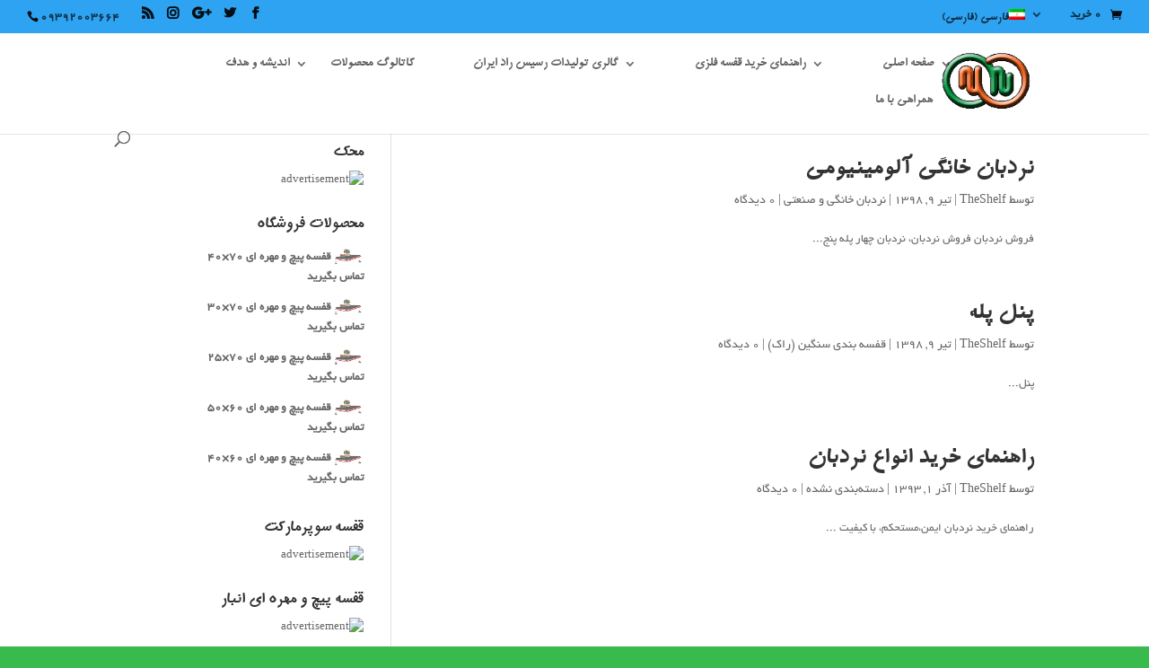

--- FILE ---
content_type: text/html; charset=UTF-8
request_url: http://resisradiran.com/tag/%D9%BE%D9%84%D9%87/
body_size: 17855
content:
<!DOCTYPE html>
<html dir="rtl" lang="fa-IR">
<head>
	<meta charset="UTF-8" />
<meta name="description" content="برچسب:  &lt;span&gt;پله&lt;/span&gt;" /><link rel="canonical" href="http://resisradiran.com/tag/%D9%BE%D9%84%D9%87/" /><meta http-equiv="X-UA-Compatible" content="IE=edge">
	<link rel="pingback" href="http://resisradiran.com/xmlrpc.php" />

	<script type="text/javascript">
		document.documentElement.className = 'js';
	</script>

	<script>var et_site_url='http://resisradiran.com';var et_post_id='0';function et_core_page_resource_fallback(a,b){"undefined"===typeof b&&(b=a.sheet.cssRules&&0===a.sheet.cssRules.length);b&&(a.onerror=null,a.onload=null,a.href?a.href=et_site_url+"/?et_core_page_resource="+a.id+et_post_id:a.src&&(a.src=et_site_url+"/?et_core_page_resource="+a.id+et_post_id))}
</script><title>پله | رسیس راد ایران</title>
<meta name='robots' content='max-image-preview:large' />
	<style>img:is([sizes="auto" i], [sizes^="auto," i]) { contain-intrinsic-size: 3000px 1500px }</style>
	<link rel="alternate" hreflang="fa" href="http://resisradiran.com/tag/%d9%be%d9%84%d9%87/" />
<link rel='dns-prefetch' href='//fonts.googleapis.com' />
<link rel="alternate" type="application/rss+xml" title="رسیس راد ایران &raquo; خوراک" href="http://resisradiran.com/feed/" />
<link rel="alternate" type="application/rss+xml" title="رسیس راد ایران &raquo; خوراک دیدگاه‌ها" href="http://resisradiran.com/comments/feed/" />
<link rel="alternate" type="application/rss+xml" title="رسیس راد ایران &raquo; پله خوراک برچسب" href="http://resisradiran.com/tag/%d9%be%d9%84%d9%87/feed/" />
		<!-- This site uses the Google Analytics by MonsterInsights plugin v9.3.0 - Using Analytics tracking - https://www.monsterinsights.com/ -->
		<!-- توجه: افزونه در حال حاضر در این سایت پیکربندی نشده است. صاحب سایت باید گوگل آنالیتیکس را در پانل تنظیمات افزونه تأیید کند. -->
					<!-- No tracking code set -->
				<!-- / Google Analytics by MonsterInsights -->
		<script type="text/javascript">
/* <![CDATA[ */
window._wpemojiSettings = {"baseUrl":"https:\/\/s.w.org\/images\/core\/emoji\/15.0.3\/72x72\/","ext":".png","svgUrl":"https:\/\/s.w.org\/images\/core\/emoji\/15.0.3\/svg\/","svgExt":".svg","source":{"concatemoji":"http:\/\/resisradiran.com\/wp-includes\/js\/wp-emoji-release.min.js?ver=6.7.2"}};
/*! This file is auto-generated */
!function(i,n){var o,s,e;function c(e){try{var t={supportTests:e,timestamp:(new Date).valueOf()};sessionStorage.setItem(o,JSON.stringify(t))}catch(e){}}function p(e,t,n){e.clearRect(0,0,e.canvas.width,e.canvas.height),e.fillText(t,0,0);var t=new Uint32Array(e.getImageData(0,0,e.canvas.width,e.canvas.height).data),r=(e.clearRect(0,0,e.canvas.width,e.canvas.height),e.fillText(n,0,0),new Uint32Array(e.getImageData(0,0,e.canvas.width,e.canvas.height).data));return t.every(function(e,t){return e===r[t]})}function u(e,t,n){switch(t){case"flag":return n(e,"\ud83c\udff3\ufe0f\u200d\u26a7\ufe0f","\ud83c\udff3\ufe0f\u200b\u26a7\ufe0f")?!1:!n(e,"\ud83c\uddfa\ud83c\uddf3","\ud83c\uddfa\u200b\ud83c\uddf3")&&!n(e,"\ud83c\udff4\udb40\udc67\udb40\udc62\udb40\udc65\udb40\udc6e\udb40\udc67\udb40\udc7f","\ud83c\udff4\u200b\udb40\udc67\u200b\udb40\udc62\u200b\udb40\udc65\u200b\udb40\udc6e\u200b\udb40\udc67\u200b\udb40\udc7f");case"emoji":return!n(e,"\ud83d\udc26\u200d\u2b1b","\ud83d\udc26\u200b\u2b1b")}return!1}function f(e,t,n){var r="undefined"!=typeof WorkerGlobalScope&&self instanceof WorkerGlobalScope?new OffscreenCanvas(300,150):i.createElement("canvas"),a=r.getContext("2d",{willReadFrequently:!0}),o=(a.textBaseline="top",a.font="600 32px Arial",{});return e.forEach(function(e){o[e]=t(a,e,n)}),o}function t(e){var t=i.createElement("script");t.src=e,t.defer=!0,i.head.appendChild(t)}"undefined"!=typeof Promise&&(o="wpEmojiSettingsSupports",s=["flag","emoji"],n.supports={everything:!0,everythingExceptFlag:!0},e=new Promise(function(e){i.addEventListener("DOMContentLoaded",e,{once:!0})}),new Promise(function(t){var n=function(){try{var e=JSON.parse(sessionStorage.getItem(o));if("object"==typeof e&&"number"==typeof e.timestamp&&(new Date).valueOf()<e.timestamp+604800&&"object"==typeof e.supportTests)return e.supportTests}catch(e){}return null}();if(!n){if("undefined"!=typeof Worker&&"undefined"!=typeof OffscreenCanvas&&"undefined"!=typeof URL&&URL.createObjectURL&&"undefined"!=typeof Blob)try{var e="postMessage("+f.toString()+"("+[JSON.stringify(s),u.toString(),p.toString()].join(",")+"));",r=new Blob([e],{type:"text/javascript"}),a=new Worker(URL.createObjectURL(r),{name:"wpTestEmojiSupports"});return void(a.onmessage=function(e){c(n=e.data),a.terminate(),t(n)})}catch(e){}c(n=f(s,u,p))}t(n)}).then(function(e){for(var t in e)n.supports[t]=e[t],n.supports.everything=n.supports.everything&&n.supports[t],"flag"!==t&&(n.supports.everythingExceptFlag=n.supports.everythingExceptFlag&&n.supports[t]);n.supports.everythingExceptFlag=n.supports.everythingExceptFlag&&!n.supports.flag,n.DOMReady=!1,n.readyCallback=function(){n.DOMReady=!0}}).then(function(){return e}).then(function(){var e;n.supports.everything||(n.readyCallback(),(e=n.source||{}).concatemoji?t(e.concatemoji):e.wpemoji&&e.twemoji&&(t(e.twemoji),t(e.wpemoji)))}))}((window,document),window._wpemojiSettings);
/* ]]> */
</script>
<meta content="Divi v.3.21.4" name="generator"/><style id='wp-emoji-styles-inline-css' type='text/css'>

	img.wp-smiley, img.emoji {
		display: inline !important;
		border: none !important;
		box-shadow: none !important;
		height: 1em !important;
		width: 1em !important;
		margin: 0 0.07em !important;
		vertical-align: -0.1em !important;
		background: none !important;
		padding: 0 !important;
	}
</style>
<link rel='stylesheet' id='wp-block-library-rtl-css' href='http://resisradiran.com/wp-includes/css/dist/block-library/style-rtl.min.css?ver=6.7.2' type='text/css' media='all' />
<link rel='stylesheet' id='wc-block-vendors-style-css' href='http://resisradiran.com/wp-content/plugins/woocommerce/packages/woocommerce-blocks/build/vendors-style.css?ver=3.1.0' type='text/css' media='all' />
<link rel='stylesheet' id='wc-block-style-rtl-css' href='http://resisradiran.com/wp-content/plugins/woocommerce/packages/woocommerce-blocks/build/style-rtl.css?ver=3.1.0' type='text/css' media='all' />
<style id='classic-theme-styles-inline-css' type='text/css'>
/*! This file is auto-generated */
.wp-block-button__link{color:#fff;background-color:#32373c;border-radius:9999px;box-shadow:none;text-decoration:none;padding:calc(.667em + 2px) calc(1.333em + 2px);font-size:1.125em}.wp-block-file__button{background:#32373c;color:#fff;text-decoration:none}
</style>
<style id='global-styles-inline-css' type='text/css'>
:root{--wp--preset--aspect-ratio--square: 1;--wp--preset--aspect-ratio--4-3: 4/3;--wp--preset--aspect-ratio--3-4: 3/4;--wp--preset--aspect-ratio--3-2: 3/2;--wp--preset--aspect-ratio--2-3: 2/3;--wp--preset--aspect-ratio--16-9: 16/9;--wp--preset--aspect-ratio--9-16: 9/16;--wp--preset--color--black: #000000;--wp--preset--color--cyan-bluish-gray: #abb8c3;--wp--preset--color--white: #ffffff;--wp--preset--color--pale-pink: #f78da7;--wp--preset--color--vivid-red: #cf2e2e;--wp--preset--color--luminous-vivid-orange: #ff6900;--wp--preset--color--luminous-vivid-amber: #fcb900;--wp--preset--color--light-green-cyan: #7bdcb5;--wp--preset--color--vivid-green-cyan: #00d084;--wp--preset--color--pale-cyan-blue: #8ed1fc;--wp--preset--color--vivid-cyan-blue: #0693e3;--wp--preset--color--vivid-purple: #9b51e0;--wp--preset--gradient--vivid-cyan-blue-to-vivid-purple: linear-gradient(135deg,rgba(6,147,227,1) 0%,rgb(155,81,224) 100%);--wp--preset--gradient--light-green-cyan-to-vivid-green-cyan: linear-gradient(135deg,rgb(122,220,180) 0%,rgb(0,208,130) 100%);--wp--preset--gradient--luminous-vivid-amber-to-luminous-vivid-orange: linear-gradient(135deg,rgba(252,185,0,1) 0%,rgba(255,105,0,1) 100%);--wp--preset--gradient--luminous-vivid-orange-to-vivid-red: linear-gradient(135deg,rgba(255,105,0,1) 0%,rgb(207,46,46) 100%);--wp--preset--gradient--very-light-gray-to-cyan-bluish-gray: linear-gradient(135deg,rgb(238,238,238) 0%,rgb(169,184,195) 100%);--wp--preset--gradient--cool-to-warm-spectrum: linear-gradient(135deg,rgb(74,234,220) 0%,rgb(151,120,209) 20%,rgb(207,42,186) 40%,rgb(238,44,130) 60%,rgb(251,105,98) 80%,rgb(254,248,76) 100%);--wp--preset--gradient--blush-light-purple: linear-gradient(135deg,rgb(255,206,236) 0%,rgb(152,150,240) 100%);--wp--preset--gradient--blush-bordeaux: linear-gradient(135deg,rgb(254,205,165) 0%,rgb(254,45,45) 50%,rgb(107,0,62) 100%);--wp--preset--gradient--luminous-dusk: linear-gradient(135deg,rgb(255,203,112) 0%,rgb(199,81,192) 50%,rgb(65,88,208) 100%);--wp--preset--gradient--pale-ocean: linear-gradient(135deg,rgb(255,245,203) 0%,rgb(182,227,212) 50%,rgb(51,167,181) 100%);--wp--preset--gradient--electric-grass: linear-gradient(135deg,rgb(202,248,128) 0%,rgb(113,206,126) 100%);--wp--preset--gradient--midnight: linear-gradient(135deg,rgb(2,3,129) 0%,rgb(40,116,252) 100%);--wp--preset--font-size--small: 13px;--wp--preset--font-size--medium: 20px;--wp--preset--font-size--large: 36px;--wp--preset--font-size--x-large: 42px;--wp--preset--spacing--20: 0.44rem;--wp--preset--spacing--30: 0.67rem;--wp--preset--spacing--40: 1rem;--wp--preset--spacing--50: 1.5rem;--wp--preset--spacing--60: 2.25rem;--wp--preset--spacing--70: 3.38rem;--wp--preset--spacing--80: 5.06rem;--wp--preset--shadow--natural: 6px 6px 9px rgba(0, 0, 0, 0.2);--wp--preset--shadow--deep: 12px 12px 50px rgba(0, 0, 0, 0.4);--wp--preset--shadow--sharp: 6px 6px 0px rgba(0, 0, 0, 0.2);--wp--preset--shadow--outlined: 6px 6px 0px -3px rgba(255, 255, 255, 1), 6px 6px rgba(0, 0, 0, 1);--wp--preset--shadow--crisp: 6px 6px 0px rgba(0, 0, 0, 1);}:where(.is-layout-flex){gap: 0.5em;}:where(.is-layout-grid){gap: 0.5em;}body .is-layout-flex{display: flex;}.is-layout-flex{flex-wrap: wrap;align-items: center;}.is-layout-flex > :is(*, div){margin: 0;}body .is-layout-grid{display: grid;}.is-layout-grid > :is(*, div){margin: 0;}:where(.wp-block-columns.is-layout-flex){gap: 2em;}:where(.wp-block-columns.is-layout-grid){gap: 2em;}:where(.wp-block-post-template.is-layout-flex){gap: 1.25em;}:where(.wp-block-post-template.is-layout-grid){gap: 1.25em;}.has-black-color{color: var(--wp--preset--color--black) !important;}.has-cyan-bluish-gray-color{color: var(--wp--preset--color--cyan-bluish-gray) !important;}.has-white-color{color: var(--wp--preset--color--white) !important;}.has-pale-pink-color{color: var(--wp--preset--color--pale-pink) !important;}.has-vivid-red-color{color: var(--wp--preset--color--vivid-red) !important;}.has-luminous-vivid-orange-color{color: var(--wp--preset--color--luminous-vivid-orange) !important;}.has-luminous-vivid-amber-color{color: var(--wp--preset--color--luminous-vivid-amber) !important;}.has-light-green-cyan-color{color: var(--wp--preset--color--light-green-cyan) !important;}.has-vivid-green-cyan-color{color: var(--wp--preset--color--vivid-green-cyan) !important;}.has-pale-cyan-blue-color{color: var(--wp--preset--color--pale-cyan-blue) !important;}.has-vivid-cyan-blue-color{color: var(--wp--preset--color--vivid-cyan-blue) !important;}.has-vivid-purple-color{color: var(--wp--preset--color--vivid-purple) !important;}.has-black-background-color{background-color: var(--wp--preset--color--black) !important;}.has-cyan-bluish-gray-background-color{background-color: var(--wp--preset--color--cyan-bluish-gray) !important;}.has-white-background-color{background-color: var(--wp--preset--color--white) !important;}.has-pale-pink-background-color{background-color: var(--wp--preset--color--pale-pink) !important;}.has-vivid-red-background-color{background-color: var(--wp--preset--color--vivid-red) !important;}.has-luminous-vivid-orange-background-color{background-color: var(--wp--preset--color--luminous-vivid-orange) !important;}.has-luminous-vivid-amber-background-color{background-color: var(--wp--preset--color--luminous-vivid-amber) !important;}.has-light-green-cyan-background-color{background-color: var(--wp--preset--color--light-green-cyan) !important;}.has-vivid-green-cyan-background-color{background-color: var(--wp--preset--color--vivid-green-cyan) !important;}.has-pale-cyan-blue-background-color{background-color: var(--wp--preset--color--pale-cyan-blue) !important;}.has-vivid-cyan-blue-background-color{background-color: var(--wp--preset--color--vivid-cyan-blue) !important;}.has-vivid-purple-background-color{background-color: var(--wp--preset--color--vivid-purple) !important;}.has-black-border-color{border-color: var(--wp--preset--color--black) !important;}.has-cyan-bluish-gray-border-color{border-color: var(--wp--preset--color--cyan-bluish-gray) !important;}.has-white-border-color{border-color: var(--wp--preset--color--white) !important;}.has-pale-pink-border-color{border-color: var(--wp--preset--color--pale-pink) !important;}.has-vivid-red-border-color{border-color: var(--wp--preset--color--vivid-red) !important;}.has-luminous-vivid-orange-border-color{border-color: var(--wp--preset--color--luminous-vivid-orange) !important;}.has-luminous-vivid-amber-border-color{border-color: var(--wp--preset--color--luminous-vivid-amber) !important;}.has-light-green-cyan-border-color{border-color: var(--wp--preset--color--light-green-cyan) !important;}.has-vivid-green-cyan-border-color{border-color: var(--wp--preset--color--vivid-green-cyan) !important;}.has-pale-cyan-blue-border-color{border-color: var(--wp--preset--color--pale-cyan-blue) !important;}.has-vivid-cyan-blue-border-color{border-color: var(--wp--preset--color--vivid-cyan-blue) !important;}.has-vivid-purple-border-color{border-color: var(--wp--preset--color--vivid-purple) !important;}.has-vivid-cyan-blue-to-vivid-purple-gradient-background{background: var(--wp--preset--gradient--vivid-cyan-blue-to-vivid-purple) !important;}.has-light-green-cyan-to-vivid-green-cyan-gradient-background{background: var(--wp--preset--gradient--light-green-cyan-to-vivid-green-cyan) !important;}.has-luminous-vivid-amber-to-luminous-vivid-orange-gradient-background{background: var(--wp--preset--gradient--luminous-vivid-amber-to-luminous-vivid-orange) !important;}.has-luminous-vivid-orange-to-vivid-red-gradient-background{background: var(--wp--preset--gradient--luminous-vivid-orange-to-vivid-red) !important;}.has-very-light-gray-to-cyan-bluish-gray-gradient-background{background: var(--wp--preset--gradient--very-light-gray-to-cyan-bluish-gray) !important;}.has-cool-to-warm-spectrum-gradient-background{background: var(--wp--preset--gradient--cool-to-warm-spectrum) !important;}.has-blush-light-purple-gradient-background{background: var(--wp--preset--gradient--blush-light-purple) !important;}.has-blush-bordeaux-gradient-background{background: var(--wp--preset--gradient--blush-bordeaux) !important;}.has-luminous-dusk-gradient-background{background: var(--wp--preset--gradient--luminous-dusk) !important;}.has-pale-ocean-gradient-background{background: var(--wp--preset--gradient--pale-ocean) !important;}.has-electric-grass-gradient-background{background: var(--wp--preset--gradient--electric-grass) !important;}.has-midnight-gradient-background{background: var(--wp--preset--gradient--midnight) !important;}.has-small-font-size{font-size: var(--wp--preset--font-size--small) !important;}.has-medium-font-size{font-size: var(--wp--preset--font-size--medium) !important;}.has-large-font-size{font-size: var(--wp--preset--font-size--large) !important;}.has-x-large-font-size{font-size: var(--wp--preset--font-size--x-large) !important;}
:where(.wp-block-post-template.is-layout-flex){gap: 1.25em;}:where(.wp-block-post-template.is-layout-grid){gap: 1.25em;}
:where(.wp-block-columns.is-layout-flex){gap: 2em;}:where(.wp-block-columns.is-layout-grid){gap: 2em;}
:root :where(.wp-block-pullquote){font-size: 1.5em;line-height: 1.6;}
</style>
<link rel='stylesheet' id='contact-form-7-css' href='http://resisradiran.com/wp-content/plugins/contact-form-7/includes/css/styles.css?ver=6.1.4' type='text/css' media='all' />
<link rel='stylesheet' id='contact-form-7-rtl-css' href='http://resisradiran.com/wp-content/plugins/contact-form-7/includes/css/styles-rtl.css?ver=6.1.4' type='text/css' media='all' />
<link rel='stylesheet' id='woocommerce-layout-rtl-css' href='http://resisradiran.com/wp-content/plugins/woocommerce/assets/css/woocommerce-layout-rtl.css?ver=4.4.4' type='text/css' media='all' />
<link rel='stylesheet' id='woocommerce-smallscreen-rtl-css' href='http://resisradiran.com/wp-content/plugins/woocommerce/assets/css/woocommerce-smallscreen-rtl.css?ver=4.4.4' type='text/css' media='only screen and (max-width: 768px)' />
<link rel='stylesheet' id='woocommerce-general-rtl-css' href='http://resisradiran.com/wp-content/plugins/woocommerce/assets/css/woocommerce-rtl.css?ver=4.4.4' type='text/css' media='all' />
<style id='woocommerce-inline-inline-css' type='text/css'>
.woocommerce form .form-row .required { visibility: visible; }
</style>
<link rel='stylesheet' id='wpml-menu-item-0-css' href='//resisradiran.com/wp-content/plugins/sitepress-multilingual-cms/templates/language-switchers/menu-item/style.css?ver=1' type='text/css' media='all' />
<link rel='stylesheet' id='divi-fonts-css' href='http://fonts.googleapis.com/css?family=Open+Sans:300italic,400italic,600italic,700italic,800italic,400,300,600,700,800&#038;subset=latin,latin-ext' type='text/css' media='all' />
<link rel='stylesheet' id='divi-style-css' href='http://resisradiran.com/wp-content/themes/Divi/style.css?ver=3.21.4' type='text/css' media='all' />
<link rel='stylesheet' id='tablepress-default-css' href='http://resisradiran.com/wp-content/plugins/tablepress/css/build/default-rtl.css?ver=3.2.6' type='text/css' media='all' />
<link rel='stylesheet' id='dashicons-css' href='http://resisradiran.com/wp-includes/css/dashicons.min.css?ver=6.7.2' type='text/css' media='all' />
<script type="text/javascript" src="http://resisradiran.com/wp-includes/js/jquery/jquery.min.js?ver=3.7.1" id="jquery-core-js"></script>
<script type="text/javascript" src="http://resisradiran.com/wp-includes/js/jquery/jquery-migrate.min.js?ver=3.4.1" id="jquery-migrate-js"></script>
<!-- OG: 2.8.6 -->
<meta property="og:image" content="http://resisradiran.com/wp-content/uploads/cropped-logo-sate-512.png" /><meta property="og:type" content="website" /><meta property="og:locale" content="fa_IR" /><meta property="og:site_name" content="رسیس راد ایران" /><meta property="og:url" content="http://resisradiran.com/tag/%d9%be%d9%84%d9%87/" /><meta property="og:title" content="پله | رسیس راد ایران" /><meta property="twitter:partner" content="ogwp" /><!-- /OG -->
<link rel="https://api.w.org/" href="http://resisradiran.com/wp-json/" /><link rel="alternate" title="JSON" type="application/json" href="http://resisradiran.com/wp-json/wp/v2/tags/645" /><link rel="EditURI" type="application/rsd+xml" title="RSD" href="http://resisradiran.com/xmlrpc.php?rsd" />
<link rel="stylesheet" href="http://resisradiran.com/wp-content/themes/Divi/rtl.css" type="text/css" media="screen" /><meta name="generator" content="WordPress 6.7.2" />
<meta name="generator" content="WooCommerce 4.4.4" />
<meta name="generator" content="WPML ver:4.2.7 stt:5,1,30,17;" />
		<script>
			document.documentElement.className = document.documentElement.className.replace( 'no-js', 'js' );
		</script>
				<style>
			.no-js img.lazyload { display: none; }
			figure.wp-block-image img.lazyloading { min-width: 150px; }
							.lazyload, .lazyloading { opacity: 0; }
				.lazyloaded {
					opacity: 1;
					transition: opacity 400ms;
					transition-delay: 0ms;
				}
					</style>
		<meta name="viewport" content="width=device-width, initial-scale=1.0, maximum-scale=1.0, user-scalable=0" />	<noscript><style>.woocommerce-product-gallery{ opacity: 1 !important; }</style></noscript>
	<style type="text/css" id="custom-background-css">
body.custom-background { background-color: #39ba4c; }
</style>
	<link rel="icon" href="http://resisradiran.com/wp-content/uploads/cropped-logo-sate-512-32x32.png" sizes="32x32" />
<link rel="icon" href="http://resisradiran.com/wp-content/uploads/cropped-logo-sate-512-192x192.png" sizes="192x192" />
<link rel="apple-touch-icon" href="http://resisradiran.com/wp-content/uploads/cropped-logo-sate-512-180x180.png" />
<meta name="msapplication-TileImage" content="http://resisradiran.com/wp-content/uploads/cropped-logo-sate-512-270x270.png" />
<link rel="stylesheet" id="et-divi-customizer-global-cached-inline-styles" href="http://resisradiran.com/wp-content/cache/et/global/et-divi-customizer-global-17679018712216.min.css" onerror="et_core_page_resource_fallback(this, true)" onload="et_core_page_resource_fallback(this)" /></head>
<body class="rtl archive tag tag-645 custom-background theme-Divi woocommerce-no-js et_pb_button_helper_class et_fullwidth_secondary_nav et_fixed_nav et_show_nav et_cover_background et_secondary_nav_enabled et_secondary_nav_two_panels osx et_pb_gutters3 et_primary_nav_dropdown_animation_flip et_secondary_nav_dropdown_animation_expand et_pb_footer_columns4 et_header_style_left et_pb_pagebuilder_layout et_smooth_scroll et_left_sidebar et_divi_theme et-db et_minified_js et_minified_css">
	<div id="page-container">

					<div id="top-header">
			<div class="container clearfix">

			
				<div id="et-info">
									<span id="et-info-phone">09392003664</span>
				
				
				<ul class="et-social-icons">

	<li class="et-social-icon et-social-facebook">
		<a href="https://www.facebook.com/resis.radiran" class="icon">
			<span>فیسبوک</span>
		</a>
	</li>
	<li class="et-social-icon et-social-twitter">
		<a href="https://twitter.com/ResisRad" class="icon">
			<span>توییتر</span>
		</a>
	</li>
	<li class="et-social-icon et-social-google-plus">
		<a href="#" class="icon">
			<span>گوگل</span>
		</a>
	</li>
	<li class="et-social-icon et-social-instagram">
		<a href="https://www.instagram.com/resisrackiran/" class="icon">
			<span>اینستاگرام</span>
		</a>
	</li>
	<li class="et-social-icon et-social-rss">
		<a href="#" class="icon">
			<span>خوراک</span>
		</a>
	</li>

</ul>				</div> <!-- #et-info -->

			
				<div id="et-secondary-menu">
				<div class="et_duplicate_social_icons">
								<ul class="et-social-icons">

	<li class="et-social-icon et-social-facebook">
		<a href="https://www.facebook.com/resis.radiran" class="icon">
			<span>فیسبوک</span>
		</a>
	</li>
	<li class="et-social-icon et-social-twitter">
		<a href="https://twitter.com/ResisRad" class="icon">
			<span>توییتر</span>
		</a>
	</li>
	<li class="et-social-icon et-social-google-plus">
		<a href="#" class="icon">
			<span>گوگل</span>
		</a>
	</li>
	<li class="et-social-icon et-social-instagram">
		<a href="https://www.instagram.com/resisrackiran/" class="icon">
			<span>اینستاگرام</span>
		</a>
	</li>
	<li class="et-social-icon et-social-rss">
		<a href="#" class="icon">
			<span>خوراک</span>
		</a>
	</li>

</ul>
							</div><ul id="et-secondary-nav" class="menu"><li class="menu-item wpml-ls-slot-45 wpml-ls-item wpml-ls-item-fa wpml-ls-current-language wpml-ls-menu-item wpml-ls-last-item menu-item-type-wpml_ls_menu_item menu-item-object-wpml_ls_menu_item menu-item-has-children menu-item-wpml-ls-45-fa"><a href="http://resisradiran.com/tag/%d9%be%d9%84%d9%87/" title="فارسی"><img   alt="fa" title="فارسی" data-src="http://resisradiran.com/wp-content/plugins/sitepress-multilingual-cms/res/flags/fa.png" class="wpml-ls-flag lazyload" src="[data-uri]"><noscript><img   alt="fa" title="فارسی" data-src="http://resisradiran.com/wp-content/plugins/sitepress-multilingual-cms/res/flags/fa.png" class="wpml-ls-flag lazyload" src="[data-uri]"><noscript><img class="wpml-ls-flag" src="http://resisradiran.com/wp-content/plugins/sitepress-multilingual-cms/res/flags/fa.png" alt="fa" title="فارسی"></noscript></noscript><span class="wpml-ls-native">فارسی</span><span class="wpml-ls-display"><span class="wpml-ls-bracket"> (</span>فارسی<span class="wpml-ls-bracket">)</span></span></a>
<ul class="sub-menu">
	<li class="menu-item wpml-ls-slot-45 wpml-ls-item wpml-ls-item-ar wpml-ls-menu-item wpml-ls-first-item menu-item-type-wpml_ls_menu_item menu-item-object-wpml_ls_menu_item menu-item-wpml-ls-45-ar"><a href="http://resisradiran.com/?lang=ar" title="Arabic"><img   alt="ar" title="العربية" data-src="http://resisradiran.com/wp-content/plugins/sitepress-multilingual-cms/res/flags/ar.png" class="wpml-ls-flag lazyload" src="[data-uri]"><noscript><img class="wpml-ls-flag" src="http://resisradiran.com/wp-content/plugins/sitepress-multilingual-cms/res/flags/ar.png" alt="ar" title="العربية"></noscript><span class="wpml-ls-native">العربية</span><span class="wpml-ls-display"><span class="wpml-ls-bracket"> (</span>Arabic<span class="wpml-ls-bracket">)</span></span></a></li>
	<li class="menu-item wpml-ls-slot-45 wpml-ls-item wpml-ls-item-en wpml-ls-menu-item menu-item-type-wpml_ls_menu_item menu-item-object-wpml_ls_menu_item menu-item-wpml-ls-45-en"><a href="http://resisradiran.com/?lang=en" title="English"><img   alt="en" title="English" data-src="http://resisradiran.com/wp-content/plugins/sitepress-multilingual-cms/res/flags/en.png" class="wpml-ls-flag lazyload" src="[data-uri]"><noscript><img class="wpml-ls-flag" src="http://resisradiran.com/wp-content/plugins/sitepress-multilingual-cms/res/flags/en.png" alt="en" title="English"></noscript><span class="wpml-ls-native">English</span><span class="wpml-ls-display"><span class="wpml-ls-bracket"> (</span>English<span class="wpml-ls-bracket">)</span></span></a></li>
	<li class="menu-item wpml-ls-slot-45 wpml-ls-item wpml-ls-item-ku wpml-ls-menu-item menu-item-type-wpml_ls_menu_item menu-item-object-wpml_ls_menu_item menu-item-wpml-ls-45-ku"><a href="http://resisradiran.com/?lang=ku" title="Kurdish"><img   alt="ku" title="Kurdish" data-src="http://resisradiran.com/wp-content/plugins/sitepress-multilingual-cms/res/flags/ku.png" class="wpml-ls-flag lazyload" src="[data-uri]"><noscript><img class="wpml-ls-flag" src="http://resisradiran.com/wp-content/plugins/sitepress-multilingual-cms/res/flags/ku.png" alt="ku" title="Kurdish"></noscript><span class="wpml-ls-native">Kurdish</span><span class="wpml-ls-display"><span class="wpml-ls-bracket"> (</span>Kurdish<span class="wpml-ls-bracket">)</span></span></a></li>
</ul>
</li>
</ul><a href="http://resisradiran.com/cart-2/" class="et-cart-info">
				<span>0 خرید</span>
			</a>				</div> <!-- #et-secondary-menu -->

			</div> <!-- .container -->
		</div> <!-- #top-header -->
		
	
			<header id="main-header" data-height-onload="54">
			<div class="container clearfix et_menu_container">
							<div class="logo_container">
					<span class="logo_helper"></span>
					<a href="http://resisradiran.com/">
						<img  alt="رسیس راد ایران" id="logo" data-height-percentage="90" data-src="http://resisradiran.com/wp-content/uploads/logo-sate-512.png" class="lazyload" src="[data-uri]" /><noscript><img src="http://resisradiran.com/wp-content/uploads/logo-sate-512.png" alt="رسیس راد ایران" id="logo" data-height-percentage="90" /></noscript>
					</a>
				</div>
							<div id="et-top-navigation" data-height="54" data-fixed-height="40">
											<nav id="top-menu-nav">
						<ul id="top-menu" class="nav"><li id="menu-item-74" class="mega-menu menu-item menu-item-type-custom menu-item-object-custom menu-item-has-children menu-item-74"><a href="http://www.ResisRadiran.com">صفحه اصلی</a>
<ul class="sub-menu">
	<li id="menu-item-2272" class="menu-item menu-item-type-post_type menu-item-object-page menu-item-has-children menu-item-2272"><a href="http://resisradiran.com/store/">رسیس بازار</a>
	<ul class="sub-menu">
		<li id="menu-item-1453" class="menu-item menu-item-type-post_type menu-item-object-page menu-item-1453"><a href="http://resisradiran.com/shelfinstallation/">قفسه،نصب و جابجایی</a></li>
		<li id="menu-item-1401" class="menu-item menu-item-type-post_type menu-item-object-page menu-item-1401"><a href="http://resisradiran.com/%d8%ae%d8%b1%db%8c%d8%af-%d9%86%d8%b1%d8%af%d8%a8%d8%a7%d9%86/">راهنمای خرید انواع نردبان</a></li>
	</ul>
</li>
	<li id="menu-item-2302" class="menu-item menu-item-type-post_type menu-item-object-page menu-item-has-children menu-item-2302"><a href="http://resisradiran.com/home/blog/">وبلاگ</a>
	<ul class="sub-menu">
		<li id="menu-item-2336" class="menu-item menu-item-type-post_type menu-item-object-post menu-item-2336"><a href="http://resisradiran.com/%da%86%d9%87-%d9%82%d9%81%d8%b3%d9%87/">سوالات متداول درباره قفسه</a></li>
	</ul>
</li>
	<li id="menu-item-1632" class="menu-item menu-item-type-post_type menu-item-object-page menu-item-has-children menu-item-1632"><a href="http://resisradiran.com/home/articles/">پیشنهاد چیدمان و قفسه بندی فروشگاه و انبار</a>
	<ul class="sub-menu">
		<li id="menu-item-2216" class="menu-item menu-item-type-post_type menu-item-object-post menu-item-2216"><a href="http://resisradiran.com/%da%86%db%8c%d8%af%d9%85%d8%a7%d9%86-%d9%82%d9%81%d8%b3%d9%87-%d9%81%d8%b1%d9%88%d8%b4%da%af%d8%a7%d9%87/">مقالات فروشگاه</a></li>
		<li id="menu-item-2229" class="menu-item menu-item-type-post_type menu-item-object-post menu-item-2229"><a href="http://resisradiran.com/%d9%82%d9%81%d8%b3%d9%87-%d8%a8%d9%86%d8%af%db%8c/">مقالات انبار</a></li>
	</ul>
</li>
</ul>
</li>
<li id="menu-item-1381" class="menu-item menu-item-type-post_type menu-item-object-page menu-item-has-children menu-item-1381"><a href="http://resisradiran.com/%d8%b1%d8%a7%d9%87%d9%86%d9%85%d8%a7%db%8c-%d8%ae%d8%b1%db%8c%d8%af-%d9%82%d9%81%d8%b3%d9%87/">راهنمای خرید قفسه فلزی</a>
<ul class="sub-menu">
	<li id="menu-item-1589" class="menu-item menu-item-type-post_type menu-item-object-page menu-item-1589"><a href="http://resisradiran.com/%d8%b1%d8%a7%d9%87%d9%86%d9%85%d8%a7%db%8c-%d8%ae%d8%b1%db%8c%d8%af-%d9%82%d9%81%d8%b3%d9%87/%d9%82%d9%81%d8%b3%d9%87-%d9%81%d8%b1%d9%88%d8%b4%da%af%d8%a7%d9%87/">راهنمای خرید قفسه سوپرمارکت و فروشگاه</a></li>
	<li id="menu-item-1603" class="menu-item menu-item-type-post_type menu-item-object-page menu-item-1603"><a href="http://resisradiran.com/%d8%b1%d8%a7%d9%87%d9%86%d9%85%d8%a7%db%8c-%d8%ae%d8%b1%db%8c%d8%af-%d9%82%d9%81%d8%b3%d9%87/%d9%82%d9%81%d8%b3%d9%87-%d9%be%db%8c%da%86-%d9%88-%d9%85%d9%87%d8%b1%d9%87-%d8%a7%db%8c/">راهنمای خرید قفسه انبار (پیچ و مهره ای )</a></li>
</ul>
</li>
<li id="menu-item-327" class="menu-item menu-item-type-custom menu-item-object-custom menu-item-has-children menu-item-327"><a href="http://resisradiran.com/products/">گالری تولیدات رسیس راد ایران</a>
<ul class="sub-menu">
	<li id="menu-item-1107" class="menu-item menu-item-type-post_type menu-item-object-page menu-item-has-children menu-item-1107"><a href="http://resisradiran.com/products/shelf/">قفسه بندی فروشگاه و سوپرمارکت</a>
	<ul class="sub-menu">
		<li id="menu-item-983" class="menu-item menu-item-type-post_type menu-item-object-post menu-item-983"><a href="http://resisradiran.com/%d9%82%d9%81%d8%b3%d9%87-%d8%af%db%8c%d9%88%d8%a7%d8%b1%da%a9%d9%88%d8%a8/">قفسه بندی دیوارکوب</a></li>
		<li id="menu-item-1033" class="menu-item menu-item-type-post_type menu-item-object-post menu-item-1033"><a href="http://resisradiran.com/%d9%82%d9%81%d8%b3%d9%87-%d8%ae%d9%88%d8%af%d8%a7%db%8c%d8%b3%d8%aa/">قفسه بندی خود ایست</a></li>
		<li id="menu-item-1036" class="menu-item menu-item-type-post_type menu-item-object-post menu-item-1036"><a href="http://resisradiran.com/%d9%82%d9%81%d8%b3%d9%87-%d9%88%d8%b3%d8%b7-%d8%a7%db%8c%d8%b3%d8%aa/">قفسه بندی وسط ایست</a></li>
		<li id="menu-item-1039" class="menu-item menu-item-type-post_type menu-item-object-post menu-item-1039"><a href="http://resisradiran.com/%d8%b1%da%af%d8%a7%d9%84/">قفسه بندی پوشاک (انواع رگال)</a></li>
		<li id="menu-item-1042" class="menu-item menu-item-type-post_type menu-item-object-post menu-item-1042"><a href="http://resisradiran.com/%d8%a7%d8%b3%d8%aa%d9%86%d8%af-%d9%81%d8%b1%d9%88%d8%b4%da%af%d8%a7%d9%87%db%8c/">استند فروشگاهی</a></li>
		<li id="menu-item-1045" class="menu-item menu-item-type-post_type menu-item-object-post menu-item-1045"><a href="http://resisradiran.com/%d9%88%db%8c%d8%aa%d8%b1%db%8c%d9%86/">ویترین</a></li>
	</ul>
</li>
	<li id="menu-item-1049" class="menu-item menu-item-type-post_type menu-item-object-page menu-item-has-children menu-item-1049"><a href="http://resisradiran.com/products/%d9%82%d9%81%d8%b3%d9%87%d8%a7%d9%86%d8%a8%d8%a7%d8%b1/">قفسه بندی سبک انبار (پیچ و مهره ای)</a>
	<ul class="sub-menu">
		<li id="menu-item-1052" class="menu-item menu-item-type-post_type menu-item-object-post menu-item-1052"><a href="http://resisradiran.com/%d9%82%d9%81%d8%b3%d9%87-%d8%a7%d9%86%d8%a8%d8%a7%d8%b1/">قفسه پیچ و مهره ای استاندارد</a></li>
		<li id="menu-item-1055" class="menu-item menu-item-type-post_type menu-item-object-post menu-item-1055"><a href="http://resisradiran.com/%d9%82%d9%81%d8%b3%d9%87-%d8%a7%d8%b3%d8%aa%d8%a7%d9%86%d8%af%d8%a7%d8%b1%d8%af/">قفسه بندی پیچ و مهره ای فاق بلند</a></li>
		<li id="menu-item-1059" class="menu-item menu-item-type-post_type menu-item-object-post menu-item-1059"><a href="http://resisradiran.com/%d9%86%d8%a8%d8%b4%db%8c-%da%86%d9%87%d8%a7%d8%b1-%d8%af%d8%b1-%d9%87%d8%b4%d8%aa/">قفسه بندی پیچ و مهره ای 8*4</a></li>
	</ul>
</li>
	<li id="menu-item-1063" class="menu-item menu-item-type-post_type menu-item-object-page menu-item-has-children menu-item-1063"><a href="http://resisradiran.com/products/%d9%be%d9%86%d9%84%d8%b1%d8%a7%da%a9/">قفسه بندی سنگین (راک)</a>
	<ul class="sub-menu">
		<li id="menu-item-1069" class="menu-item menu-item-type-post_type menu-item-object-post menu-item-1069"><a href="http://resisradiran.com/%d9%82%d9%81%d8%b3%d9%87-%d8%b1%d8%a7%da%a9/">راک</a></li>
		<li id="menu-item-1072" class="menu-item menu-item-type-post_type menu-item-object-post menu-item-1072"><a href="http://resisradiran.com/%d8%b5%d9%81%d8%ad%d9%87-%d8%b1%d8%a7%da%a9/">صفحه راک</a></li>
		<li id="menu-item-1075" class="menu-item menu-item-type-post_type menu-item-object-post menu-item-1075"><a href="http://resisradiran.com/%d9%be%d9%86%d9%84-%d9%be%d9%84%d9%87/">پنل پله</a></li>
	</ul>
</li>
	<li id="menu-item-1078" class="menu-item menu-item-type-post_type menu-item-object-page menu-item-1078"><a href="http://resisradiran.com/products/%d9%85%d8%b4%d8%a8%da%a9/">قفسه بندی کودک (مشبک)</a></li>
	<li id="menu-item-1089" class="menu-item menu-item-type-post_type menu-item-object-page menu-item-has-children menu-item-1089"><a href="http://resisradiran.com/products/%d9%86%d8%b1%d8%af%d8%a8%d8%a7%d9%86/">نردبان خانگی و صنعتی</a>
	<ul class="sub-menu">
		<li id="menu-item-1092" class="menu-item menu-item-type-post_type menu-item-object-post menu-item-1092"><a href="http://resisradiran.com/%d9%86%d8%b1%d8%af%d8%a8%d8%a7%d9%86-%d8%ae%d8%a7%d9%86%da%af%db%8c/">نردبان خانگی فولاد پله</a></li>
		<li id="menu-item-1095" class="menu-item menu-item-type-post_type menu-item-object-post menu-item-1095"><a href="http://resisradiran.com/%d9%81%d8%b1%d9%88%d8%b4-%d9%86%d8%b1%d8%af%d8%a8%d8%a7%d9%86/">نردبان خانگی آلومینیومی</a></li>
		<li id="menu-item-1098" class="menu-item menu-item-type-post_type menu-item-object-post menu-item-1098"><a href="http://resisradiran.com/%d9%81%d8%b1%d9%88%d8%b4-%d9%86%d8%b1%d8%af%d8%a8%d8%a7%d9%86-%da%a9%d8%b4%d9%88%db%8c%db%8c/">نردبان صنعتی کشویی (مخابراتی)</a></li>
		<li id="menu-item-1102" class="menu-item menu-item-type-post_type menu-item-object-post menu-item-1102"><a href="http://resisradiran.com/%d9%86%d8%b1%d8%af%d8%a8%d8%a7%d9%86-%d8%aa%d8%a7%d8%b4%d9%88/">نردبان صنعتی تاشو</a></li>
	</ul>
</li>
</ul>
</li>
<li id="menu-item-6501" class="menu-item menu-item-type-custom menu-item-object-custom menu-item-6501"><a href="http://resisradiran.com/wp-content/uploads/فولادپلهباختر_رسیسرادایران_124192.pdf">کاتالوگ محصولات</a></li>
<li id="menu-item-755" class="menu-item menu-item-type-post_type menu-item-object-page menu-item-has-children menu-item-755"><a href="http://resisradiran.com/%d8%b1%d8%b3%db%8c%d8%b3-%d8%b1%d8%a7%d8%af-%d8%a7%db%8c%d8%b1%d8%a7%d9%86/">اندیشه و هدف</a>
<ul class="sub-menu">
	<li id="menu-item-1342" class="menu-item menu-item-type-post_type menu-item-object-page menu-item-1342"><a href="http://resisradiran.com/%d8%a7%d8%b3%d8%aa%d8%ae%d8%af%d8%a7%d9%85/">استخدام و همکاری</a></li>
</ul>
</li>
<li id="menu-item-754" class="menu-item menu-item-type-post_type menu-item-object-page menu-item-754"><a href="http://resisradiran.com/%d8%aa%d9%85%d8%a7%d8%b3/">همراهی با ما</a></li>
</ul>						</nav>
					
					
					
										<div id="et_top_search">
						<span id="et_search_icon"></span>
					</div>
					
					<div id="et_mobile_nav_menu">
				<div class="mobile_nav closed">
					<span class="select_page">صفحه را انتخاب نمایید</span>
					<span class="mobile_menu_bar mobile_menu_bar_toggle"></span>
				</div>
			</div>				</div> <!-- #et-top-navigation -->
			</div> <!-- .container -->
			<div class="et_search_outer">
				<div class="container et_search_form_container">
					<form role="search" method="get" class="et-search-form" action="http://resisradiran.com/">
					<input type="search" class="et-search-field" placeholder="جستجو..." value="" name="s" title="جستجو به دنبال:" />					</form>
					<span class="et_close_search_field"></span>
				</div>
			</div>
		</header> <!-- #main-header -->
			<div id="et-main-area">
	
<div id="main-content">
	<div class="container">
		<div id="content-area" class="clearfix">
			<div id="left-area">
		
					<article id="post-1093" class="et_pb_post post-1093 post type-post status-publish format-standard hentry category-67 tag-646 tag-647 tag-648 tag-645 tag-391 tag-392 tag-390 tag--2- tag--3- tag--4- tag--5- tag-400 tag-402 tag-398 tag-397 tag-393 tag-642 tag----4- tag-419 tag-396 tag-411 tag-644 tag-407">

				
															<h2 class="entry-title"><a href="http://resisradiran.com/%d9%81%d8%b1%d9%88%d8%b4-%d9%86%d8%b1%d8%af%d8%a8%d8%a7%d9%86/">نردبان خانگی آلومینیومی</a></h2>
					
					<p class="post-meta"> توسط <span class="author vcard"><a href="http://resisradiran.com/author/theshelf/" title="ارسال شده توسط TheShelf" rel="author">TheShelf</a></span> | <span class="published">تیر ۹, ۱۳۹۸</span> | <a href="http://resisradiran.com/category/%d9%86%d8%b1%d8%af%d8%a8%d8%a7%d9%86-%d8%ae%d8%a7%d9%86%da%af%db%8c-%d9%88-%d8%b5%d9%86%d8%b9%d8%aa%db%8c/" rel="category tag">نردبان خانگی و صنعتی</a> | <span class="comments-number"><a href="http://resisradiran.com/%d9%81%d8%b1%d9%88%d8%b4-%d9%86%d8%b1%d8%af%d8%a8%d8%a7%d9%86/#respond">0 دیدگاه</a></span></p>&#1601;&#1585;&#1608;&#1588; &#1606;&#1585;&#1583;&#1576;&#1575;&#1606; &#1601;&#1585;&#1608;&#1588; &#1606;&#1585;&#1583;&#1576;&#1575;&#1606;&#1548; &#1606;&#1585;&#1583;&#1576;&#1575;&#1606; &#1670;&#1607;&#1575;&#1585; &#1662;&#1604;&#1607; &#1662;&#1606;&#1580;...				
					</article> <!-- .et_pb_post -->
			
					<article id="post-1073" class="et_pb_post post-1073 post type-post status-publish format-standard hentry category-65 tag-713 tag-715 tag-645 tag-725 tag-197 tag-717 tag-726 tag-718 tag-720 tag-724 tag-716 tag-719 tag-727 tag-722 tag-721 tag-714 tag-723">

				
															<h2 class="entry-title"><a href="http://resisradiran.com/%d9%be%d9%86%d9%84-%d9%be%d9%84%d9%87/">پنل پله</a></h2>
					
					<p class="post-meta"> توسط <span class="author vcard"><a href="http://resisradiran.com/author/theshelf/" title="ارسال شده توسط TheShelf" rel="author">TheShelf</a></span> | <span class="published">تیر ۹, ۱۳۹۸</span> | <a href="http://resisradiran.com/category/%d9%82%d9%81%d8%b3%d9%87-%d8%a8%d9%86%d8%af%db%8c-%d8%b3%d9%86%da%af%db%8c%d9%86-%d8%b1%d8%a7%da%a9/" rel="category tag">قفسه بندی سنگین (راک)</a> | <span class="comments-number"><a href="http://resisradiran.com/%d9%be%d9%86%d9%84-%d9%be%d9%84%d9%87/#respond">0 دیدگاه</a></span></p>&#1662;&#1606;&#1604;...				
					</article> <!-- .et_pb_post -->
			
					<article id="post-42" class="et_pb_post post-42 page type-page status-publish hentry tag-1265 tag-1256 tag-1270 tag-1261 tag-1280 tag-1253 tag-1247 tag-1257 tag-1263 tag-1278 tag-1251 tag-645 tag-1266 tag-1267 tag-1275 tag-1252 tag-1272 tag-1259 tag-1242 tag-1260 tag-1277 tag-1071 tag-1254 tag-1243 tag-1246 tag-1248 tag-1273 tag-1279 tag-1269 tag-1262 tag-390 tag--3- tag--4- tag--5- tag-394 tag-701 tag-1271 tag-1258 tag-403 tag-1268 tag-1249 tag-407 tag-679 tag-1245 tag-1274 tag-1244 tag-1250 tag-1255 tag-1264 tag-1276 tag-1206">

				
															<h2 class="entry-title"><a href="http://resisradiran.com/%d8%ae%d8%b1%db%8c%d8%af-%d9%86%d8%b1%d8%af%d8%a8%d8%a7%d9%86/">راهنمای خرید انواع نردبان</a></h2>
					
					<p class="post-meta"> توسط <span class="author vcard"><a href="http://resisradiran.com/author/theshelf/" title="ارسال شده توسط TheShelf" rel="author">TheShelf</a></span> | <span class="published">آذر ۱, ۱۳۹۳</span> | دسته‌بندی نشده | <span class="comments-number"><a href="http://resisradiran.com/%d8%ae%d8%b1%db%8c%d8%af-%d9%86%d8%b1%d8%af%d8%a8%d8%a7%d9%86/#respond">0 دیدگاه</a></span></p>&#1585;&#1575;&#1607;&#1606;&#1605;&#1575;&#1740; &#1582;&#1585;&#1740;&#1583; &#1606;&#1585;&#1583;&#1576;&#1575;&#1606; &#1575;&#1740;&#1605;&#1606;&#1548;&#1605;&#1587;&#1578;&#1581;&#1705;&#1605;&#1548; &#1576;&#1575; &#1705;&#1740;&#1601;&#1740;&#1578;&nbsp;...				
					</article> <!-- .et_pb_post -->
			<div class="pagination clearfix">
	<div class="alignleft"></div>
	<div class="alignright"></div>
</div>			</div> <!-- #left-area -->

				<div id="sidebar">
		<div id="advwidget-16" class="et_pb_widget widget_advwidget"><h4 class="widgettitle">محک</h4><div class="adwrap">
	<a href="https://mahak-charity.org/main/index.php/fa/help-mahak-with-one-view/3061-3050-2?utm_source=other-websites&#038;utm_medium=banner&#038;utm_campaign=gholak&#038;utm_content=banner-ads" target="_blank"><img  alt="advertisement" title="advertisement" data-src="http://uupload.ir/files/dlo6_180x320h.gif" class="lazyload" src="[data-uri]" /><noscript><img src="http://uupload.ir/files/dlo6_180x320h.gif" alt="advertisement" title="advertisement" /></noscript></a>
</div> <!-- end adwrap -->
</div> <!-- end .et_pb_widget --><div id="woocommerce_products-3" class="et_pb_widget woocommerce widget_products"><h4 class="widgettitle">محصولات فروشگاه</h4><ul class="product_list_widget"><li>
	
	<a href="http://resisradiran.com/product/%d9%82%d9%81%d8%b3%d9%87-%d9%be%db%8c%da%86-%d9%88-%d9%85%d9%87%d8%b1%d9%87-%d8%a7%db%8c-70x40/">
		<img width="400" height="253"   alt="قفسه 70×40" decoding="async" loading="lazy" title="قفسه40__70" data-src="http://resisradiran.com/wp-content/uploads/قفسه40__70-400x253.jpg" class="attachment-woocommerce_thumbnail size-woocommerce_thumbnail lazyload" src="[data-uri]" /><noscript><img width="400" height="253" src="http://resisradiran.com/wp-content/uploads/قفسه40__70-400x253.jpg" class="attachment-woocommerce_thumbnail size-woocommerce_thumbnail" alt="قفسه 70×40" decoding="async" loading="lazy" title="قفسه40__70" /></noscript>		<span class="product-title">قفسه پیچ و مهره ای 70×40</span>
	</a>

				
	<strong>تماس بگیرید</strong>
	</li>
<li>
	
	<a href="http://resisradiran.com/product/%d9%82%d9%81%d8%b3%d9%87-%d9%be%db%8c%da%86-%d9%88-%d9%85%d9%87%d8%b1%d9%87-%d8%a7%db%8c-70x30-2/">
		<img width="400" height="253"   alt="قفسه70×30" decoding="async" loading="lazy" title="قفسه پیچ و مهره ای30_70" data-src="http://resisradiran.com/wp-content/uploads/قفسه-پیچ-و-مهره-ای30_70-1-400x253.jpg" class="attachment-woocommerce_thumbnail size-woocommerce_thumbnail lazyload" src="[data-uri]" /><noscript><img width="400" height="253" src="http://resisradiran.com/wp-content/uploads/قفسه-پیچ-و-مهره-ای30_70-1-400x253.jpg" class="attachment-woocommerce_thumbnail size-woocommerce_thumbnail" alt="قفسه70×30" decoding="async" loading="lazy" title="قفسه پیچ و مهره ای30_70" /></noscript>		<span class="product-title">قفسه پیچ و مهره ای 70×30</span>
	</a>

				
	<strong>تماس بگیرید</strong>
	</li>
<li>
	
	<a href="http://resisradiran.com/product/%d9%82%d9%81%d8%b3%d9%87-%d9%be%db%8c%da%86-%d9%88-%d9%85%d9%87%d8%b1%d9%87-%d8%a7%db%8c-70x25/">
		<img width="400" height="253"   alt="قفسه70×25" decoding="async" loading="lazy" title="قفسه25 پیچ و مهره ای_70" data-src="http://resisradiran.com/wp-content/uploads/قفسه25-پیچ-و-مهره-ای_70-400x253.jpg" class="attachment-woocommerce_thumbnail size-woocommerce_thumbnail lazyload" src="[data-uri]" /><noscript><img width="400" height="253" src="http://resisradiran.com/wp-content/uploads/قفسه25-پیچ-و-مهره-ای_70-400x253.jpg" class="attachment-woocommerce_thumbnail size-woocommerce_thumbnail" alt="قفسه70×25" decoding="async" loading="lazy" title="قفسه25 پیچ و مهره ای_70" /></noscript>		<span class="product-title">قفسه پیچ و مهره ای 70×25</span>
	</a>

				
	<strong>تماس بگیرید</strong>
	</li>
<li>
	
	<a href="http://resisradiran.com/product/%d9%82%d9%81%d8%b3%d9%8760x50/">
		<img width="400" height="253"   alt="قفسه60×50" decoding="async" loading="lazy" title="قفسه پیچ و مهره ای50_60" data-src="http://resisradiran.com/wp-content/uploads/قفسه-پیچ-و-مهره-ای50_60-1-400x253.jpg" class="attachment-woocommerce_thumbnail size-woocommerce_thumbnail lazyload" src="[data-uri]" /><noscript><img width="400" height="253" src="http://resisradiran.com/wp-content/uploads/قفسه-پیچ-و-مهره-ای50_60-1-400x253.jpg" class="attachment-woocommerce_thumbnail size-woocommerce_thumbnail" alt="قفسه60×50" decoding="async" loading="lazy" title="قفسه پیچ و مهره ای50_60" /></noscript>		<span class="product-title">قفسه پیچ و مهره ای 60×50</span>
	</a>

				
	<strong>تماس بگیرید</strong>
	</li>
<li>
	
	<a href="http://resisradiran.com/product/60x40%d9%82%d9%81%d8%b3%d9%87/">
		<img width="400" height="253"   alt="قفسه60×40" decoding="async" loading="lazy" title="قفسه40 پیچ و مهره ای_60" data-src="http://resisradiran.com/wp-content/uploads/قفسه40-پیچ-و-مهره-ای_60-400x253.jpg" class="attachment-woocommerce_thumbnail size-woocommerce_thumbnail lazyload" src="[data-uri]" /><noscript><img width="400" height="253" src="http://resisradiran.com/wp-content/uploads/قفسه40-پیچ-و-مهره-ای_60-400x253.jpg" class="attachment-woocommerce_thumbnail size-woocommerce_thumbnail" alt="قفسه60×40" decoding="async" loading="lazy" title="قفسه40 پیچ و مهره ای_60" /></noscript>		<span class="product-title">قفسه پیچ و مهره ای 60×40</span>
	</a>

				
	<strong>تماس بگیرید</strong>
	</li>
</ul></div> <!-- end .et_pb_widget --><div id="advwidget-8" class="et_pb_widget widget_advwidget"><h4 class="widgettitle">قفسه سوپرمارکت</h4><div class="adwrap">
	<a href="" target="_blank"><img  alt="advertisement" title="advertisement" data-src="http://uupload.ir/files/tnzu_قفسه_سوپری_رسیس_راد_ایران.gif" class="lazyload" src="[data-uri]" /><noscript><img src="http://uupload.ir/files/tnzu_قفسه_سوپری_رسیس_راد_ایران.gif" alt="advertisement" title="advertisement" /></noscript></a>
</div> <!-- end adwrap -->
</div> <!-- end .et_pb_widget --><div id="advwidget-10" class="et_pb_widget widget_advwidget"><h4 class="widgettitle">قفسه پیچ و مهره ای انبار</h4><div class="adwrap">
	<a href="" target="_blank"><img  alt="advertisement" title="advertisement" data-src="http://uupload.ir/files/o81_قفسه_پیچ_و_مهره_ای_رسیس_راد_ایران.gif" class="lazyload" src="[data-uri]" /><noscript><img src="http://uupload.ir/files/o81_قفسه_پیچ_و_مهره_ای_رسیس_راد_ایران.gif" alt="advertisement" title="advertisement" /></noscript></a>
</div> <!-- end adwrap -->
</div> <!-- end .et_pb_widget --><div id="woocommerce_product_categories-2" class="et_pb_widget woocommerce widget_product_categories"><h4 class="widgettitle">دسته های محصولات</h4><ul class="product-categories"><li class="cat-item cat-item-60"><a href="http://resisradiran.com/product-category/shelves_stands/">استند فروشگاهی</a></li>
<li class="cat-item cat-item-35"><a href="http://resisradiran.com/product-category/warehouse_shelving/">قفسه بندی سبک انبار (پیچ و مهره )</a></li>
<li class="cat-item cat-item-56"><a href="http://resisradiran.com/product-category/store_shelf/">قفسه بندی فروشگاه و سوپرمارکت</a></li>
<li class="cat-item cat-item-34"><a href="http://resisradiran.com/product-category/rack_shelf/">قفسه سنگین راک</a></li>
<li class="cat-item cat-item-59"><a href="http://resisradiran.com/product-category/lattice_shelf/">قفسه مشبک</a></li>
<li class="cat-item cat-item-61"><a href="http://resisradiran.com/product-category/sliding_ladder/">نردبان خانگی و صنعتی</a></li>
</ul></div> <!-- end .et_pb_widget -->
		<div id="recent-posts-3" class="et_pb_widget widget_recent_entries">
		<h4 class="widgettitle">آخرین ارسالها</h4>
		<ul>
											<li>
					<a href="http://resisradiran.com/%d9%85%d9%82%d8%a7%db%8c%d8%b3%d9%87-%d8%ae%d8%af%d9%85%d8%a7%d8%aa-%d9%81%d8%b1%d9%88%d8%b4-%d9%82%d9%81%d8%b3%d9%87-%d9%88-%d8%aa%d8%ac%d9%87%db%8c%d8%b2%d8%a7%d8%aa-%d9%81%d8%b1%d9%88%d8%b4%da%af/">مقایسه خدمات فروش قفسه و تجهیزات فروشگاه</a>
									</li>
											<li>
					<a href="http://resisradiran.com/%d9%81%d9%86%d8%a7%d9%88%d8%b1%db%8c-%d9%81%d8%b1%d9%88%d8%b4%da%af%d8%a7%d9%87/">قفسه فناوری فروشگاه</a>
									</li>
											<li>
					<a href="http://resisradiran.com/%d9%82%d9%81%d8%b3%d9%87-%d8%b3%d8%b1%d8%af%d8%ae%d8%a7%d9%86%d9%87/">قفسه و سردخانه صنعتی</a>
									</li>
											<li>
					<a href="http://resisradiran.com/%d9%81%d8%b1%d9%88%d8%b4/">چرخه خرده فروشی</a>
									</li>
											<li>
					<a href="http://resisradiran.com/%d8%b1%d8%a7%d9%87%d8%a8%d8%b1%d8%af%d9%87%d8%a7%db%8c-%d9%81%d8%b1%d9%88%d8%b4/">قفسه راهبردهای فروش</a>
									</li>
					</ul>

		</div> <!-- end .et_pb_widget --><div id="tag_cloud-2" class="et_pb_widget widget_tag_cloud"><h4 class="widgettitle">برچسب ها</h4><div class="tagcloud"><a href="http://resisradiran.com/tag/%d8%a7%d8%b3%d8%aa%d8%b9%d9%84%d8%a7%d9%85-%d9%82%db%8c%d9%85%d8%aa-%d9%82%d9%81%d8%b3%d9%87/" class="tag-cloud-link tag-link-225 tag-link-position-1" style="font-size: 12.4pt;" aria-label="استعلام قیمت قفسه (4 مورد)">استعلام قیمت قفسه</a>
<a href="http://resisradiran.com/tag/%d8%a8%d9%88%d8%b1%d8%b3-%d9%82%d9%81%d8%b3%d9%87/" class="tag-cloud-link tag-link-216 tag-link-position-2" style="font-size: 10.4pt;" aria-label="بورس قفسه (3 مورد)">بورس قفسه</a>
<a href="http://resisradiran.com/tag/%d8%ae%d8%b1%db%8c%d8%af/" class="tag-cloud-link tag-link-97 tag-link-position-3" style="font-size: 8pt;" aria-label="خرید (2 مورد)">خرید</a>
<a href="http://resisradiran.com/tag/%d8%ae%d8%b1%db%8c%d8%af-%d9%82%d9%81%d8%b3%d9%87/" class="tag-cloud-link tag-link-949 tag-link-position-4" style="font-size: 15.4pt;" aria-label="خرید قفسه (6 مورد)">خرید قفسه</a>
<a href="http://resisradiran.com/tag/%d8%ae%d8%b1%db%8c%d8%af%d9%82%d9%81%d8%b3%d9%87/" class="tag-cloud-link tag-link-88 tag-link-position-5" style="font-size: 8pt;" aria-label="خریدقفسه (2 مورد)">خریدقفسه</a>
<a href="http://resisradiran.com/tag/%d8%ae%d8%b1%db%8c%d8%af-%d9%82%d9%81%d8%b3%d9%87-%d8%b3%d9%88%d9%be%d8%b1%d9%85%d8%a7%d8%b1%da%a9%d8%aa/" class="tag-cloud-link tag-link-106 tag-link-position-6" style="font-size: 8pt;" aria-label="خرید قفسه سوپرمارکت (2 مورد)">خرید قفسه سوپرمارکت</a>
<a href="http://resisradiran.com/tag/%d8%ae%d8%b1%db%8c%d8%af-%d9%82%d9%81%d8%b3%d9%87-%d9%81%d8%b1%d9%88%d8%b4%da%af%d8%a7%d9%87/" class="tag-cloud-link tag-link-107 tag-link-position-7" style="font-size: 8pt;" aria-label="خرید قفسه فروشگاه (2 مورد)">خرید قفسه فروشگاه</a>
<a href="http://resisradiran.com/tag/%d8%ae%d8%b1%db%8c%d8%af-%d9%86%d8%b1%d8%af%d8%a8%d8%a7%d9%86/" class="tag-cloud-link tag-link-391 tag-link-position-8" style="font-size: 10.4pt;" aria-label="خرید نردبان (3 مورد)">خرید نردبان</a>
<a href="http://resisradiran.com/tag/%d8%b1%d8%a7%d9%87%d9%86%d9%85%d8%a7%db%8c-%d8%ae%d8%b1%db%8c%d8%af-%d9%82%d9%81%d8%b3%d9%87/" class="tag-cloud-link tag-link-89 tag-link-position-9" style="font-size: 8pt;" aria-label="راهنمای خرید قفسه (2 مورد)">راهنمای خرید قفسه</a>
<a href="http://resisradiran.com/tag/%d8%b1%d8%b3%db%8c%d8%b3-%d8%b1%d8%a7%d8%af-%d8%a7%db%8c%d8%b1%d8%a7%d9%86/" class="tag-cloud-link tag-link-145 tag-link-position-10" style="font-size: 12.4pt;" aria-label="رسیس راد ایران (4 مورد)">رسیس راد ایران</a>
<a href="http://resisradiran.com/tag/%d8%b3%d9%88%d9%be%d8%b1%d9%85%d8%a7%d8%b1%da%a9%d8%aa/" class="tag-cloud-link tag-link-312 tag-link-position-11" style="font-size: 14pt;" aria-label="سوپرمارکت (5 مورد)">سوپرمارکت</a>
<a href="http://resisradiran.com/tag/%d9%81%d8%b1%d9%88%d8%b4-%d9%82%d9%81%d8%b3%d9%87/" class="tag-cloud-link tag-link-99 tag-link-position-12" style="font-size: 16.4pt;" aria-label="فروش قفسه (7 مورد)">فروش قفسه</a>
<a href="http://resisradiran.com/tag/%d9%81%d8%b1%d9%88%d8%b4-%d9%82%d9%81%d8%b3%d9%87-%d9%81%d8%b1%d9%88%d8%b4%da%af%d8%a7%d9%87%db%8c/" class="tag-cloud-link tag-link-100 tag-link-position-13" style="font-size: 8pt;" aria-label="فروش قفسه فروشگاهی (2 مورد)">فروش قفسه فروشگاهی</a>
<a href="http://resisradiran.com/tag/%d9%81%d8%b1%d9%88%d8%b4-%d9%82%d9%81%d8%b3%d9%87-%d9%87%d8%a7%db%8c%d9%be%d8%b1%d9%85%d8%a7%d8%b1%da%a9%d8%aa/" class="tag-cloud-link tag-link-102 tag-link-position-14" style="font-size: 8pt;" aria-label="فروش قفسه هایپرمارکت (2 مورد)">فروش قفسه هایپرمارکت</a>
<a href="http://resisradiran.com/tag/%d9%81%d8%b1%d9%88%d8%b4%da%af%d8%a7%d9%87/" class="tag-cloud-link tag-link-310 tag-link-position-15" style="font-size: 10.4pt;" aria-label="فروشگاه (3 مورد)">فروشگاه</a>
<a href="http://resisradiran.com/tag/%d9%82%d9%81%d8%b3%d9%87/" class="tag-cloud-link tag-link-335 tag-link-position-16" style="font-size: 22pt;" aria-label="قفسه (14 مورد)">قفسه</a>
<a href="http://resisradiran.com/tag/%d9%82%d9%81%d8%b3%d9%87-%d8%a7%d9%86%d8%a8%d8%a7%d8%b1/" class="tag-cloud-link tag-link-349 tag-link-position-17" style="font-size: 10.4pt;" aria-label="قفسه انبار (3 مورد)">قفسه انبار</a>
<a href="http://resisradiran.com/tag/%d9%82%d9%81%d8%b3%d9%87-%d8%a7%d9%86%d8%a8%d8%a7%d8%b1%db%8c/" class="tag-cloud-link tag-link-211 tag-link-position-18" style="font-size: 10.4pt;" aria-label="قفسه انباری (3 مورد)">قفسه انباری</a>
<a href="http://resisradiran.com/tag/%d9%82%d9%81%d8%b3%d9%87-%d8%a8%d9%86%d8%af%db%8c/" class="tag-cloud-link tag-link-117 tag-link-position-19" style="font-size: 10.4pt;" aria-label="قفسه بندی (3 مورد)">قفسه بندی</a>
<a href="http://resisradiran.com/tag/%d9%82%d9%81%d8%b3%d9%87-%d8%a8%d9%86%d8%af%db%8c-%d8%b1%d8%a7%da%a9/" class="tag-cloud-link tag-link-120 tag-link-position-20" style="font-size: 8pt;" aria-label="قفسه بندی راک (2 مورد)">قفسه بندی راک</a>
<a href="http://resisradiran.com/tag/%d9%82%d9%81%d8%b3%d9%87-%d8%a8%d9%86%d8%af%db%8c-%d8%b3%d9%86%da%af%db%8c%d9%86/" class="tag-cloud-link tag-link-123 tag-link-position-21" style="font-size: 10.4pt;" aria-label="قفسه بندی سنگین (3 مورد)">قفسه بندی سنگین</a>
<a href="http://resisradiran.com/tag/%d9%82%d9%81%d8%b3%d9%87-%d8%ae%d8%b1%db%8c%d8%af/" class="tag-cloud-link tag-link-1042 tag-link-position-22" style="font-size: 12.4pt;" aria-label="قفسه خرید (4 مورد)">قفسه خرید</a>
<a href="http://resisradiran.com/tag/%d9%82%d9%81%d8%b3%d9%87-%d8%b1%d8%a7%da%a9/" class="tag-cloud-link tag-link-121 tag-link-position-23" style="font-size: 10.4pt;" aria-label="قفسه راک (3 مورد)">قفسه راک</a>
<a href="http://resisradiran.com/tag/%d9%82%d9%81%d8%b3%d9%87-%d8%b3%d9%88%d9%be%d8%b1%d9%85%d8%a7%d8%b1%da%a9%d8%aa/" class="tag-cloud-link tag-link-91 tag-link-position-24" style="font-size: 14pt;" aria-label="قفسه سوپرمارکت (5 مورد)">قفسه سوپرمارکت</a>
<a href="http://resisradiran.com/tag/%d9%82%d9%81%d8%b3%d9%87-%d8%b3%d9%88%d9%be%d8%b1%db%8c/" class="tag-cloud-link tag-link-93 tag-link-position-25" style="font-size: 12.4pt;" aria-label="قفسه سوپری (4 مورد)">قفسه سوپری</a>
<a href="http://resisradiran.com/tag/%d9%82%d9%81%d8%b3%d9%87-%d8%b7%d9%88%d8%b3%db%8c/" class="tag-cloud-link tag-link-237 tag-link-position-26" style="font-size: 10.4pt;" aria-label="قفسه طوسی (3 مورد)">قفسه طوسی</a>
<a href="http://resisradiran.com/tag/%d9%82%d9%81%d8%b3%d9%87-%d9%81%d8%b1%d9%88%d8%b4/" class="tag-cloud-link tag-link-345 tag-link-position-27" style="font-size: 12.4pt;" aria-label="قفسه فروش (4 مورد)">قفسه فروش</a>
<a href="http://resisradiran.com/tag/%d9%82%d9%81%d8%b3%d9%87-%d9%81%d8%b1%d9%88%d8%b4%da%af%d8%a7%d9%87/" class="tag-cloud-link tag-link-90 tag-link-position-28" style="font-size: 10.4pt;" aria-label="قفسه فروشگاه (3 مورد)">قفسه فروشگاه</a>
<a href="http://resisradiran.com/tag/%d9%82%d9%81%d8%b3%d9%87-%d9%81%d9%84%d8%b2%db%8c/" class="tag-cloud-link tag-link-96 tag-link-position-29" style="font-size: 10.4pt;" aria-label="قفسه فلزی (3 مورد)">قفسه فلزی</a>
<a href="http://resisradiran.com/tag/%d9%82%d9%81%d8%b3%d9%87-%d9%84%d8%a8%d8%a7%d8%b3/" class="tag-cloud-link tag-link-213 tag-link-position-30" style="font-size: 10.4pt;" aria-label="قفسه لباس (3 مورد)">قفسه لباس</a>
<a href="http://resisradiran.com/tag/%d9%82%d9%81%d8%b3%d9%87-%d9%85%d8%b2%d9%88%d9%86/" class="tag-cloud-link tag-link-108 tag-link-position-31" style="font-size: 8pt;" aria-label="قفسه مزون (2 مورد)">قفسه مزون</a>
<a href="http://resisradiran.com/tag/%d9%82%d9%81%d8%b3%d9%87-%d9%87%d8%a7/" class="tag-cloud-link tag-link-1424 tag-link-position-32" style="font-size: 12.4pt;" aria-label="قفسه ها (4 مورد)">قفسه ها</a>
<a href="http://resisradiran.com/tag/%d9%82%d9%81%d8%b3%d9%87-%d9%87%d8%a7%db%8c%d9%be%d8%b1%d9%85%d8%a7%d8%b1%da%a9%d8%aa/" class="tag-cloud-link tag-link-92 tag-link-position-33" style="font-size: 8pt;" aria-label="قفسه هایپرمارکت (2 مورد)">قفسه هایپرمارکت</a>
<a href="http://resisradiran.com/tag/%d9%82%d9%81%d8%b3%d9%87-%d9%87%d8%a7%db%8c%d9%be%d8%b1%db%8c/" class="tag-cloud-link tag-link-94 tag-link-position-34" style="font-size: 8pt;" aria-label="قفسه هایپری (2 مورد)">قفسه هایپری</a>
<a href="http://resisradiran.com/tag/%d9%82%d9%81%d8%b3%d9%87-%da%af%d8%a7%d9%84%d9%88%d8%a7%d9%86%db%8c%d8%b2%d9%87/" class="tag-cloud-link tag-link-352 tag-link-position-35" style="font-size: 10.4pt;" aria-label="قفسه گالوانیزه (3 مورد)">قفسه گالوانیزه</a>
<a href="http://resisradiran.com/tag/%d9%82%db%8c%d9%85%d8%aa-%d9%82%d9%81%d8%b3%d9%87-%d8%b1%d8%a7%da%a9/" class="tag-cloud-link tag-link-337 tag-link-position-36" style="font-size: 10.4pt;" aria-label="قیمت قفسه راک (3 مورد)">قیمت قفسه راک</a>
<a href="http://resisradiran.com/tag/%d9%86%d8%b1%d8%af%d8%a8%d8%a7%d9%86/" class="tag-cloud-link tag-link-390 tag-link-position-37" style="font-size: 14pt;" aria-label="نردبان (5 مورد)">نردبان</a>
<a href="http://resisradiran.com/tag/%d9%86%d8%b1%d8%af%d8%a8%d8%a7%d9%86-3-%d9%be%d9%84%d9%87/" class="tag-cloud-link tag-link-414 tag-link-position-38" style="font-size: 10.4pt;" aria-label="نردبان 3 پله (3 مورد)">نردبان 3 پله</a>
<a href="http://resisradiran.com/tag/%d9%86%d8%b1%d8%af%d8%a8%d8%a7%d9%86-5-%d9%be%d9%84%d9%87/" class="tag-cloud-link tag-link-417 tag-link-position-39" style="font-size: 10.4pt;" aria-label="نردبان 5 پله (3 مورد)">نردبان 5 پله</a>
<a href="http://resisradiran.com/tag/%d9%86%d8%b1%d8%af%d8%a8%d8%a7%d9%86-%da%a9%d8%b4%d9%88%db%8c%db%8c/" class="tag-cloud-link tag-link-407 tag-link-position-40" style="font-size: 10.4pt;" aria-label="نردبان کشویی (3 مورد)">نردبان کشویی</a>
<a href="http://resisradiran.com/tag/%d9%86%d8%b5%d8%a8-%d9%82%d9%81%d8%b3%d9%87/" class="tag-cloud-link tag-link-150 tag-link-position-41" style="font-size: 14pt;" aria-label="نصب قفسه (5 مورد)">نصب قفسه</a>
<a href="http://resisradiran.com/tag/%d9%be%d8%a7%db%8c%d9%87/" class="tag-cloud-link tag-link-172 tag-link-position-42" style="font-size: 10.4pt;" aria-label="پایه (3 مورد)">پایه</a>
<a href="http://resisradiran.com/tag/%d9%be%d9%84%d9%87/" class="tag-cloud-link tag-link-645 tag-link-position-43" style="font-size: 10.4pt;" aria-label="پله (3 مورد)">پله</a>
<a href="http://resisradiran.com/tag/%d9%be%d9%86%d9%84-%d9%be%d9%84%d9%87/" class="tag-cloud-link tag-link-197 tag-link-position-44" style="font-size: 10.4pt;" aria-label="پنل پله (3 مورد)">پنل پله</a>
<a href="http://resisradiran.com/tag/%da%86%db%8c%d8%af%d9%85%d8%a7%d9%86-%d9%82%d9%81%d8%b3%d9%87/" class="tag-cloud-link tag-link-193 tag-link-position-45" style="font-size: 12.4pt;" aria-label="چیدمان قفسه (4 مورد)">چیدمان قفسه</a></div>
</div> <!-- end .et_pb_widget -->	</div> <!-- end #sidebar -->
		</div> <!-- #content-area -->
	</div> <!-- .container -->
</div> <!-- #main-content -->


	<span class="et_pb_scroll_top et-pb-icon"></span>


			<footer id="main-footer">
				
<div class="container">
    <div id="footer-widgets" class="clearfix">
		<div class="footer-widget"><div id="aboutmewidget-2" class="fwidget et_pb_widget widget_aboutmewidget"><h4 class="title">اندیشه و اهداف</h4>		<div class="clearfix">
			<img src="" id="about-image" alt="" />
			زبانزد شدن قفسه های ایرانی از نظر کیفیت، کارایی و زیبایی در سطح دنیا از مهم ترین اهداف پیش روی تیم رسیس راد ایران می باشد، که با ذوق، جسارت و
سلیقه تیم جوان اما با تجربه رسیس راد این هدف دستیافتنی شده و درپی تحقق آن می باشیم.
		</div> <!-- end about me section -->
	</div> <!-- end .fwidget --></div> <!-- end .footer-widget --><div class="footer-widget"><div id="text-5" class="fwidget et_pb_widget widget_text"><h4 class="title">همراهی و تماس با ما</h4>			<div class="textwidget"><p>09125724832<br />
<span lang="en" tabindex="0">09903024074<br />
:Whatsapp &amp; Eitaa<br />
09125724832<br />
کارخانه:<br />
02136231152<br />
تهران ورامین شهرک صنعتی شهدای خیرآباد پلاک666</span></p>
</div>
		</div> <!-- end .fwidget --></div> <!-- end .footer-widget --><div class="footer-widget"><div id="block-4" class="fwidget et_pb_widget widget_block">
<div class="wp-block-media-text is-stacked-on-mobile"><figure class="wp-block-media-text__media"></figure><div class="wp-block-media-text__content">
<p><a href="https://mahak-charity.org">موسسه خیریه محک</a></p>



<p><a href="https://ehda.sbmu.ac.ir/" data-type="link" data-id="https://ehda.sbmu.ac.ir/">اهدای عضو اهدای زندگی</a></p>



<p><a href="https://jali9s.ir/" data-type="link" data-id="https://scamminder.com/">طراحی وب سایت و فیلم برداری</a></p>



<p><a href="http://mrshelf.ir" data-type="link" data-id="mrshelf.ir">آقای قفسه</a></p>
</div></div>
</div> <!-- end .fwidget --></div> <!-- end .footer-widget --><div class="footer-widget"><div id="text-12" class="fwidget et_pb_widget widget_text"><h4 class="title">موقعیت شغلی</h4>			<div class="textwidget"><p>رسیس راد ایران بر این عقیده است که کسب و کار موفق تنها زمانی حاصل می شود که ضمن همکاری، هم فکری هم یکی از راسهای کار را تشکیل دهد. به همین منظور درصدد تشکیل <a href="http://resisradiran.com/%d8%a7%d8%b3%d8%aa%d8%ae%d8%af%d8%a7%d9%85_%d9%87%d9%85%da%a9%d8%a7%d8%b1%db%8c_%d8%a8%d8%a7_%d8%b1%d8%b3%db%8c%d8%b3_%d8%b1%d8%a7%d8%af_%d8%a7%db%8c%d8%b1%d8%a7%d9%86/">تیم همیاری</a> برآمده و تصمیم براین داریم که روز به روز این خانواده را گسترده ترکنیم.</p>
</div>
		</div> <!-- end .fwidget --></div> <!-- end .footer-widget -->    </div> <!-- #footer-widgets -->
</div>    <!-- .container -->

		
				<div id="et-footer-nav">
					<div class="container">
						<ul id="menu-top" class="bottom-nav"><li class="menu-item wpml-ls-slot-45 wpml-ls-item wpml-ls-item-fa wpml-ls-current-language wpml-ls-menu-item wpml-ls-last-item menu-item-type-wpml_ls_menu_item menu-item-object-wpml_ls_menu_item menu-item-wpml-ls-45-fa"><a href="http://resisradiran.com/tag/%d9%be%d9%84%d9%87/" title="فارسی"><img   alt="fa" title="فارسی" data-src="http://resisradiran.com/wp-content/plugins/sitepress-multilingual-cms/res/flags/fa.png" class="wpml-ls-flag lazyload" src="[data-uri]"><noscript><img   alt="fa" title="فارسی" data-src="http://resisradiran.com/wp-content/plugins/sitepress-multilingual-cms/res/flags/fa.png" class="wpml-ls-flag lazyload" src="[data-uri]"><noscript><img class="wpml-ls-flag" src="http://resisradiran.com/wp-content/plugins/sitepress-multilingual-cms/res/flags/fa.png" alt="fa" title="فارسی"></noscript></noscript><span class="wpml-ls-native">فارسی</span><span class="wpml-ls-display"><span class="wpml-ls-bracket"> (</span>فارسی<span class="wpml-ls-bracket">)</span></span></a></li>
</ul>					</div>
				</div> <!-- #et-footer-nav -->

			
				<div id="footer-bottom">
					<div class="container clearfix">
				<ul class="et-social-icons">

	<li class="et-social-icon et-social-facebook">
		<a href="https://www.facebook.com/resis.radiran" class="icon">
			<span>فیسبوک</span>
		</a>
	</li>
	<li class="et-social-icon et-social-twitter">
		<a href="https://twitter.com/ResisRad" class="icon">
			<span>توییتر</span>
		</a>
	</li>
	<li class="et-social-icon et-social-google-plus">
		<a href="#" class="icon">
			<span>گوگل</span>
		</a>
	</li>
	<li class="et-social-icon et-social-instagram">
		<a href="https://www.instagram.com/resisrackiran/" class="icon">
			<span>اینستاگرام</span>
		</a>
	</li>
	<li class="et-social-icon et-social-rss">
		<a href="#" class="icon">
			<span>خوراک</span>
		</a>
	</li>

</ul><div id="footer-info">تمامی تصاویر و حقوق مادی و معنوی این وبسایت متعلق به صنایع فلزی رسیس راد ایران میباشد و استفاده از تصاویر و مطالب سایت با ذکرنام منبع بلامانع است</div>					</div>	<!-- .container -->
				</div>
			</footer> <!-- #main-footer -->
		</div> <!-- #et-main-area -->


	</div> <!-- #page-container -->

		<script type="text/javascript">
			</script>
		<script type="text/javascript">
		var c = document.body.className;
		c = c.replace(/woocommerce-no-js/, 'woocommerce-js');
		document.body.className = c;
	</script>
	<script type="text/javascript" src="http://resisradiran.com/wp-includes/js/dist/hooks.min.js?ver=4d63a3d491d11ffd8ac6" id="wp-hooks-js"></script>
<script type="text/javascript" src="http://resisradiran.com/wp-includes/js/dist/i18n.min.js?ver=5e580eb46a90c2b997e6" id="wp-i18n-js"></script>
<script type="text/javascript" id="wp-i18n-js-after">
/* <![CDATA[ */
wp.i18n.setLocaleData( { 'text direction\u0004ltr': [ 'rtl' ] } );
/* ]]> */
</script>
<script type="text/javascript" src="http://resisradiran.com/wp-content/plugins/contact-form-7/includes/swv/js/index.js?ver=6.1.4" id="swv-js"></script>
<script type="text/javascript" id="contact-form-7-js-translations">
/* <![CDATA[ */
( function( domain, translations ) {
	var localeData = translations.locale_data[ domain ] || translations.locale_data.messages;
	localeData[""].domain = domain;
	wp.i18n.setLocaleData( localeData, domain );
} )( "contact-form-7", {"translation-revision-date":"2026-01-04 22:17:13+0000","generator":"GlotPress\/4.0.3","domain":"messages","locale_data":{"messages":{"":{"domain":"messages","plural-forms":"nplurals=1; plural=0;","lang":"fa"},"This contact form is placed in the wrong place.":["\u0627\u06cc\u0646 \u0641\u0631\u0645 \u062a\u0645\u0627\u0633 \u062f\u0631 \u062c\u0627\u06cc \u0627\u0634\u062a\u0628\u0627\u0647\u06cc \u0642\u0631\u0627\u0631 \u062f\u0627\u062f\u0647 \u0634\u062f\u0647 \u0627\u0633\u062a."],"Error:":["\u062e\u0637\u0627:"]}},"comment":{"reference":"includes\/js\/index.js"}} );
/* ]]> */
</script>
<script type="text/javascript" id="contact-form-7-js-before">
/* <![CDATA[ */
var wpcf7 = {
    "api": {
        "root": "http:\/\/resisradiran.com\/wp-json\/",
        "namespace": "contact-form-7\/v1"
    }
};
/* ]]> */
</script>
<script type="text/javascript" src="http://resisradiran.com/wp-content/plugins/contact-form-7/includes/js/index.js?ver=6.1.4" id="contact-form-7-js"></script>
<script type="text/javascript" src="http://resisradiran.com/wp-content/plugins/woocommerce/assets/js/jquery-blockui/jquery.blockUI.min.js?ver=2.70" id="jquery-blockui-js"></script>
<script type="text/javascript" id="wc-add-to-cart-js-extra">
/* <![CDATA[ */
var wc_add_to_cart_params = {"ajax_url":"\/wp-admin\/admin-ajax.php","wc_ajax_url":"\/?wc-ajax=%%endpoint%%","i18n_view_cart":"\u0645\u0634\u0627\u0647\u062f\u0647 \u0633\u0628\u062f \u062e\u0631\u06cc\u062f","cart_url":"http:\/\/resisradiran.com\/cart-2\/","is_cart":"","cart_redirect_after_add":"no"};
/* ]]> */
</script>
<script type="text/javascript" src="http://resisradiran.com/wp-content/plugins/woocommerce/assets/js/frontend/add-to-cart.min.js?ver=4.4.4" id="wc-add-to-cart-js"></script>
<script type="text/javascript" src="http://resisradiran.com/wp-content/plugins/woocommerce/assets/js/js-cookie/js.cookie.min.js?ver=2.1.4" id="js-cookie-js"></script>
<script type="text/javascript" id="woocommerce-js-extra">
/* <![CDATA[ */
var woocommerce_params = {"ajax_url":"\/wp-admin\/admin-ajax.php","wc_ajax_url":"\/?wc-ajax=%%endpoint%%"};
/* ]]> */
</script>
<script type="text/javascript" src="http://resisradiran.com/wp-content/plugins/woocommerce/assets/js/frontend/woocommerce.min.js?ver=4.4.4" id="woocommerce-js"></script>
<script type="text/javascript" id="wc-cart-fragments-js-extra">
/* <![CDATA[ */
var wc_cart_fragments_params = {"ajax_url":"\/wp-admin\/admin-ajax.php","wc_ajax_url":"\/?wc-ajax=%%endpoint%%","cart_hash_key":"wc_cart_hash_968f36c77ff29ad2ec5ac965eddde7a7","fragment_name":"wc_fragments_968f36c77ff29ad2ec5ac965eddde7a7","request_timeout":"5000"};
/* ]]> */
</script>
<script type="text/javascript" src="http://resisradiran.com/wp-content/plugins/woocommerce/assets/js/frontend/cart-fragments.min.js?ver=4.4.4" id="wc-cart-fragments-js"></script>
<script type="text/javascript" src="http://resisradiran.com/wp-content/plugins/wp-smush-pro/app/assets/js/smush-lazy-load.min.js?ver=3.6.1" id="smush-lazy-load-js"></script>
<script type="text/javascript" id="divi-custom-script-js-extra">
/* <![CDATA[ */
var DIVI = {"item_count":"%d Item","items_count":"%d Items"};
var et_shortcodes_strings = {"previous":" \u0642\u0628\u0644\u06cc","next":"\u0628\u0639\u062f\u06cc"};
var et_pb_custom = {"ajaxurl":"http:\/\/resisradiran.com\/wp-admin\/admin-ajax.php","images_uri":"http:\/\/resisradiran.com\/wp-content\/themes\/Divi\/images","builder_images_uri":"http:\/\/resisradiran.com\/wp-content\/themes\/Divi\/includes\/builder\/images","et_frontend_nonce":"cbeec662f2","subscription_failed":"\u0644\u0637\u0641\u0627 \u0628\u0631\u0631\u0633\u06cc \u06a9\u0646\u06cc\u062f \u0645\u0642\u0627\u062f\u06cc\u0631\u06cc \u06a9\u0647 \u0648\u0627\u0631\u062f \u06a9\u0631\u062f\u06cc\u062f \u0635\u062d\u06cc\u062d \u0628\u0627\u0634\u062f","et_ab_log_nonce":"3d1794df43","fill_message":"\u0644\u0637\u0641\u0627 \u0642\u0633\u0645\u062a \u0647\u0627\u06cc \u0632\u06cc\u0631 \u0631\u0627 \u067e\u0631 \u06a9\u0646\u06cc\u062f:","contact_error_message":"\u0644\u0637\u0641\u0627 \u0627\u06cc\u0646 \u0645\u0648\u0627\u0631\u062f \u0631\u0627 \u0628\u0631\u0631\u0633\u06cc \u06a9\u0646\u06cc\u062f :","invalid":"\u0627\u06cc\u0645\u06cc\u0644 \u0646\u0627\u0645\u0639\u062a\u0628\u0631","captcha":"\u06a9\u067e\u0686\u0627","prev":"\u0642\u0628\u0644\u06cc","previous":" \u0642\u0628\u0644\u06cc","next":"\u0628\u0639\u062f\u06cc","wrong_captcha":"\u0639\u062f\u062f \u0648\u0627\u0631\u062f \u0634\u062f\u0647 \u062f\u0631 \u06a9\u067e\u0686\u0627 \u0635\u062d\u06cc\u062d \u0646\u06cc\u0633\u062a.","ignore_waypoints":"no","is_divi_theme_used":"1","widget_search_selector":".widget_search","is_ab_testing_active":"","page_id":"1093","unique_test_id":"","ab_bounce_rate":"5","is_cache_plugin_active":"no","is_shortcode_tracking":"","tinymce_uri":""};
var et_pb_box_shadow_elements = [];
/* ]]> */
</script>
<script type="text/javascript" src="http://resisradiran.com/wp-content/themes/Divi/js/custom.min.js?ver=3.21.4" id="divi-custom-script-js"></script>
<script type="text/javascript" src="http://resisradiran.com/wp-content/themes/Divi/core/admin/js/common.js?ver=3.21.4" id="et-core-common-js"></script>
</body>
</html>
